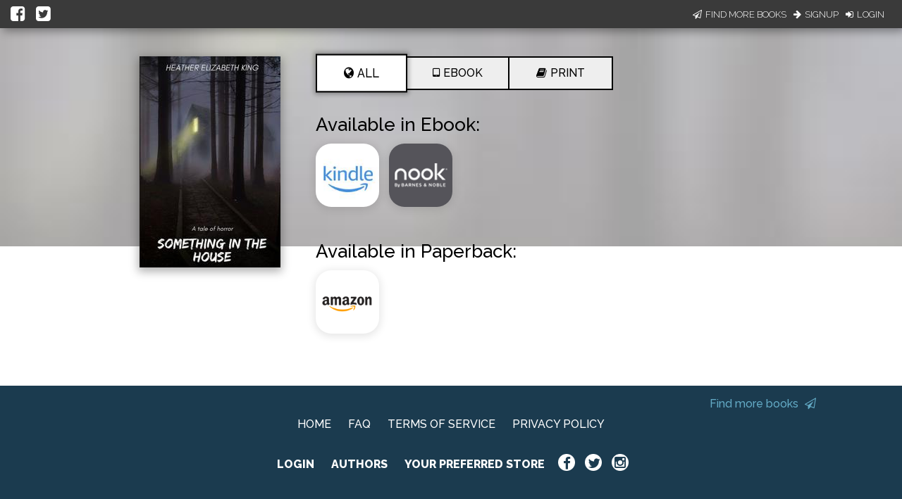

--- FILE ---
content_type: application/javascript
request_url: https://books2read.com/links/get-reader-context/?nocache=1769314394665&_=1769314394546
body_size: -146
content:
var urlKey="bz1gY9", readOnly=false, readerOwnsUbl="False", storePreference=null, doNotPrompt=false;